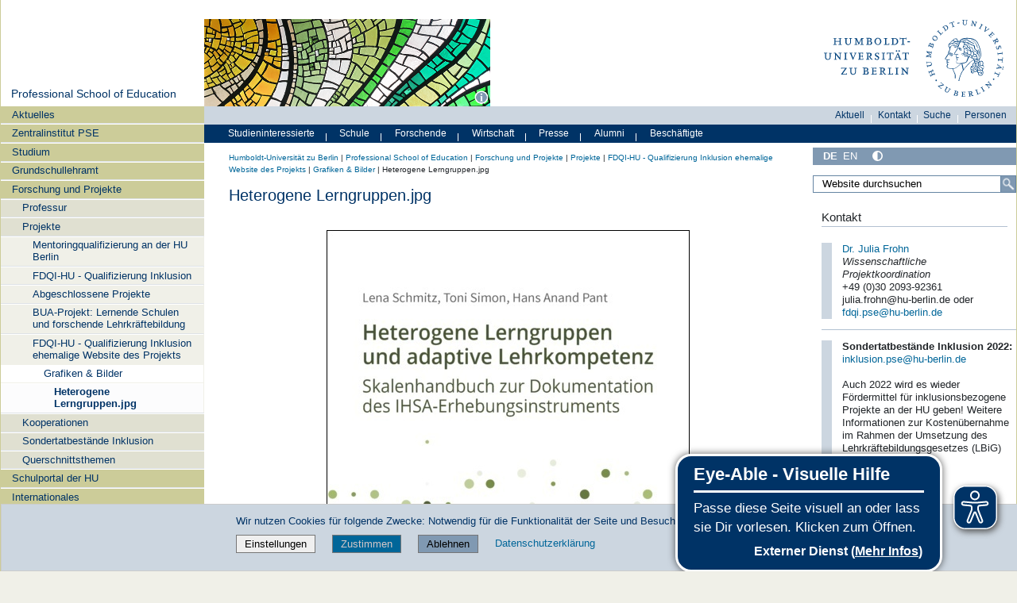

--- FILE ---
content_type: text/css; charset=utf-8
request_url: https://pse.hu-berlin.de/++webresource++f37234d1-bd54-592c-a7f4-1990342460cf/@@custom.css
body_size: -519
content:
.mlz_titleImage {
    margin-bottom: 1em;
    margin-top: 1em;
    width: 99%;
}
#content p.discreet {
    display: none !important;
}